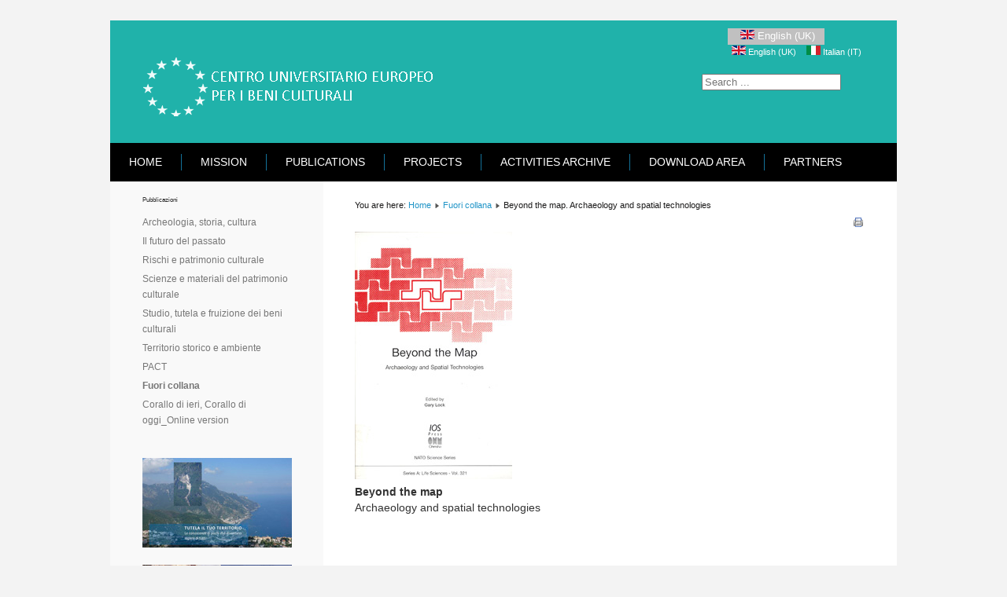

--- FILE ---
content_type: text/html; charset=utf-8
request_url: https://www.univeur.org/cuebc/index.php/en/fuori-collana/201-beyond-the-map-archaeology-and-spatial-technologies
body_size: 3187
content:
<!DOCTYPE html>
<html xmlns="http://www.w3.org/1999/xhtml" xml:lang="en-gb" lang="en-gb" dir="ltr">
<head>
  <base href="https://www.univeur.org/cuebc/index.php/en/fuori-collana/201-beyond-the-map-archaeology-and-spatial-technologies" />
	<meta http-equiv="content-type" content="text/html; charset=utf-8" />
	<meta name="author" content="Super User" />
	<meta name="generator" content="Joomla! - Open Source Content Management" />
	<title>Beyond the map. Archaeology and spatial technologies</title>
	<link href="https://www.univeur.org/cuebc/index.php/en/component/search/?Itemid=151&amp;catid=22&amp;id=201&amp;format=opensearch" rel="search" title="Search Centro Universitario Europeo per i Beni Culturali" type="application/opensearchdescription+xml" />
	<link href="/cuebc/media/mod_languages/css/template.css?45ce3f1b961d514a0663788049bbb109" rel="stylesheet" type="text/css" />
	<style type="text/css">
div.mod_search19 input[type="search"]{ width:auto; }
	</style>
	<script type="application/json" class="joomla-script-options new">{"csrf.token":"69c95548dd7acf523b8e20164126b23d","system.paths":{"root":"\/cuebc","base":"\/cuebc"}}</script>
	<script src="/cuebc/media/system/js/mootools-core.js?45ce3f1b961d514a0663788049bbb109" type="text/javascript"></script>
	<script src="/cuebc/media/system/js/core.js?45ce3f1b961d514a0663788049bbb109" type="text/javascript"></script>
	<script src="/cuebc/media/system/js/mootools-more.js?45ce3f1b961d514a0663788049bbb109" type="text/javascript"></script>
	<script src="/cuebc/media/jui/js/jquery.min.js?45ce3f1b961d514a0663788049bbb109" type="text/javascript"></script>
	<script src="/cuebc/media/jui/js/jquery-noconflict.js?45ce3f1b961d514a0663788049bbb109" type="text/javascript"></script>
	<script src="/cuebc/media/jui/js/jquery-migrate.min.js?45ce3f1b961d514a0663788049bbb109" type="text/javascript"></script>
	<!--[if lt IE 9]><script src="/cuebc/media/system/js/html5fallback.js?45ce3f1b961d514a0663788049bbb109" type="text/javascript"></script><![endif]-->

  <link rel="stylesheet" href="/cuebc/templates/system/css/system.css" type="text/css" />
  <link rel="stylesheet" href="/cuebc/templates/system/css/general.css" type="text/css" />
  <link rel="stylesheet" href="/cuebc/templates/meembo-blue/css/template.css" type="text/css" />
  <script type="text/javascript" src="/cuebc/templates/meembo-blue/js/sfhover.js"></script>
  </head>
<body>
<div id="wrapper">


  <div id="header">


    <!-- Logo -->
    <div id="logo">

              <a href="/cuebc"><img src="/cuebc/images/Logo-web.png"  alt="Centro Universitario Europeo per i Beni Culturali" /></a>
            
      </div>

    <!-- TopNav -->
        <div id="topnav">
      		<div class="moduletable">
						<div class="mod-languages">

	<div class="btn-group">
									<a href="#" data-toggle="dropdown" class="btn dropdown-toggle">
					<span class="caret"></span>
											&nbsp;<img src="/cuebc/media/mod_languages/images/en.gif" alt="" />										English (UK)				</a>
												<ul class="lang-inline dropdown-menu" dir="ltr">
													<li class="lang-active">
				<a href="https://www.univeur.org/cuebc/index.php/en/fuori-collana/201-beyond-the-map-archaeology-and-spatial-technologies">
											<img src="/cuebc/media/mod_languages/images/en.gif" alt="" />									English (UK)				</a>
				</li>
												<li>
				<a href="/cuebc/index.php/it/fuori-collana">
											<img src="/cuebc/media/mod_languages/images/it.gif" alt="" />									Italian (IT)				</a>
				</li>
							</ul>
	</div>

</div>
		</div>
	
    </div>
    
    <!-- Search -->
    <div id="search">    
      <div class="search mod_search19">
	<form action="/cuebc/index.php/en/fuori-collana" method="post" class="form-inline">
		<label for="mod-search-searchword19" class="element-invisible">Search ...</label> <input name="searchword" id="mod-search-searchword19" maxlength="200"  class="inputbox search-query input-medium" type="search" size="20" placeholder="Search ..." />		<input type="hidden" name="task" value="search" />
		<input type="hidden" name="option" value="com_search" />
		<input type="hidden" name="Itemid" value="151" />
	</form>
</div>

    </div>

  </div>

  <!-- Topmenu -->
  <div id="topmenu">
    <ul class="nav menu mod-list">
<li class="item-105"><a href="/cuebc/index.php/en/" >Home</a></li><li class="item-214"><a href="/cuebc/index.php/en/mission-2" >Mission</a></li><li class="item-212"><a href="/cuebc/index.php/en/pubblicazioni-2" >Publications</a></li><li class="item-211"><a href="/cuebc/index.php/en/progetti-prodotti-2" >Projects</a></li><li class="item-213"><a href="/cuebc/index.php/en/archivio-attivita-2" >Activities Archive</a></li><li class="item-243"><a href="/cuebc/index.php/en/download-3" >Download area</a></li><li class="item-247"><a href="/cuebc/index.php/en/parners-eng" >Partners</a></li></ul>

  </div>  


  <!-- Slides -->
    
  


  <!-- No Slides -->
    


  <!-- Content/Menu Wrap -->
  <div id="content-menu_wrap">
    

        <!-- 2 Columns (Left Menu) ########################### -->
      
      <div id="container-leftmenu-content">
        <div id="container-leftmenu-left">
          
          <!-- Left Menu -->
          <div id="leftmenu">
            		<div class="moduletable">
							<h3>Pubblicazioni</h3>
						<ul class="nav menu mod-list">
<li class="item-135"><a href="/cuebc/index.php/en/collana-archeologia-storia-cultura" >Archeologia, storia, cultura</a></li><li class="item-136"><a href="/cuebc/index.php/en/collana-il-futuro-del-passato" >Il futuro del passato</a></li><li class="item-149"><a href="/cuebc/index.php/en/collana-rischi-e-patrimoni-culturale" >Rischi e patrimonio culturale</a></li><li class="item-134"><a href="/cuebc/index.php/en/scienze-e-materiali-del-patrimonio-culturale-pub" >Scienze e materiali del patrimonio culturale</a></li><li class="item-150"><a href="/cuebc/index.php/en/collana-studio-tutela-e-fruizione-dei-beni-culturali" >Studio, tutela e fruizione dei beni culturali</a></li><li class="item-148"><a href="/cuebc/index.php/en/collana-territori-storico-e-ambiente" >Territorio storico e ambiente</a></li><li class="item-152"><a href="/cuebc/index.php/en/pact" >PACT</a></li><li class="item-151 current active"><a href="/cuebc/index.php/en/fuori-collana" >Fuori collana</a></li><li class="item-352"><a href="/cuebc/index.php/en/corallo" >Corallo di ieri, Corallo di oggi_Online version</a></li></ul>
		</div>
	
            		<div class="moduletable">
						<div class="bannergroup">

	<div class="banneritem">
																																																																			<a
							href="/cuebc/index.php/en/component/banners/click/40" target="_blank" rel="noopener noreferrer"
							title="Tutela il Tuo Territorio">
							<img
								src="https://www.univeur.org/cuebc/images/Territori/BannerTTT.jpg"
								alt="www.univeur.org"
																							/>
						</a>
																<div class="clr"></div>
	</div>

</div>
		</div>
	
            		<div class="moduletable">
						<div class="bannergroup">

	<div class="banneritem">
																																																																			<a
							href="/cuebc/index.php/en/component/banners/click/43" target="_blank" rel="noopener noreferrer"
							title="Territori della Cultura_Tutti i numeri">
							<img
								src="https://www.univeur.org/cuebc/images/Territori/62_Cover_rid.jpg"
								alt="www.univeur.org"
																							/>
						</a>
																<div class="clr"></div>
	</div>

</div>
		</div>
	
          </div>
          
          <!-- Contents -->
          <div id="content-leftmenu">  
                        <!-- Breadcrumbs -->
                        <div id="breadcrumbs">
              
<div class = "breadcrumbs">
<span class="showHere">You are here: </span><a href="/cuebc/index.php/en/" class="pathway">Home</a> <img src="/cuebc/templates/meembo-blue/images/system/arrow.png" alt="" /> <a href="/cuebc/index.php/en/fuori-collana" class="pathway">Fuori collana</a> <img src="/cuebc/templates/meembo-blue/images/system/arrow.png" alt="" /> <span>Beyond the map. Archaeology and spatial technologies</span></div>

            </div>
                        <div id="system-message-container">
	</div>

            <article class="item-page">

		<ul class="actions">
										<li class="print-icon">
						<a href="/cuebc/index.php/en/fuori-collana/201-beyond-the-map-archaeology-and-spatial-technologies?tmpl=component&amp;print=1" title="Print article < Beyond the map. Archaeology and spatial technologies >" onclick="window.open(this.href,'win2','status=no,toolbar=no,scrollbars=yes,titlebar=no,menubar=no,resizable=yes,width=640,height=480,directories=no,location=no'); return false;" rel="nofollow">					<img src="/cuebc/templates/meembo-blue/images/system/printButton.png" alt="Print" />	</a>				</li>
				
												</ul>

	
	


	

			
	<div class="img-fulltext-"left">
	<img
			 src="/cuebc/images/Fuori_collana/Beyond the Map.jpg" alt=""/>
	</div>
		<div id="ctl00_ContentPlaceHolder1_col2" class="col2">
<div id="ctl00_ContentPlaceHolder1_divContenuto" class="txt">
<h4 style="text-align: justify;">Beyond the map</h4>
<h5 style="text-align: justify;">Archaeology and spatial technologies</h5>
<p class="txt" style="text-align: justify;"> </p>
<p class="txt" style="text-align: justify;"> </p>
<p class="txt" style="text-align: justify;">IOS Press 2000</p>
<p class="txt" style="text-align: justify;">Proceedings of the NATO Advanced Research Workshop<br /> Ravello, Italia, 01-02 Ottobre 2000</p>
<p class="txt" style="text-align: justify;">Preface (Gary Lock)<br /> <br /> Introduction: Return to Ravello (Gary Lock, Trevor Harris)<br /> <br /> - Vision, perception and GIS: developing enriched approaches to the study of archaeological visibility (David Weatley, Mark Gillings)<br /> - Perception and viewsheds: are they mutually inclusive (André P. Tschan, Wlodimierz Rackowski, Marlorzata Latalowa)<br /> - Understanding wetland archaeological landscapes: GIS, environmental analysis and landscape reconstruction; pathways and narratives (Henry Chapman)<br /> - A particular view (Gary Lock)<br /> - Understanding movement: a pilot model towards the sociology of movement (Marcos Llobera)<br /> - Topographical and cultural influences on walking the Ridgeway in later prehistoric times (Tyler Bell, Gary Lock)<br /> - Quantifying the non-quantifiable: studying hunter-gathered landscapes (Joel Boaz, Espen Uleberg)<br /> - Land evaluation as predictive modelling: a deductive approach (Hans Kamermans)<br /> - Understanding Roman settlement patterns through multivariate statistics and predictive modelling (Zoran Stancic, Tatjana Veljanovski)<br /> - A GIS-based analysis of the Etruscan cemetery of Pontecagnano using fuzzy logic (Marco Crescioli, Andrea D'Andrea, Franco Paolucci)<br /> - Comments on archaeological prediction (Martin Kuna)<br /> - Ancient and new Pompeii: a project for monitoring archaeological sites in densely populated areas (Federica Giannini, Maria Teresa Pareschi, Grete Stefani, Marina Bisson)<br /> - Archaeological and virtual micro-topography: the creation of DEMs for recontructing fossil landscapes by Remote Sensing and GIS applications (Maurizio Forte)<br /> - Beyond the map: harmonising research and Cultural Resource Management (Neil Lang)<br /> - Archaeology, GIS and Cultural Resource Management (Philip Verhagen)</p>
</div>
</div> 
		</article>



          </div>
          
        </div>  
      </div>  
      

    

  </div>


  <!-- Footer -->
  
  
  <!-- Banner/Links -->
    
  
  
  

  
<!-- Page End -->










  <div id="copyright">&copy;2026 Centro Universitario Europeo per i Beni Culturali | <a href="http://www.univeur.org">Designed by Univeur </a><a href="http://www.univeur.org"></a><br/></div>

</div>
</body>
</html>
